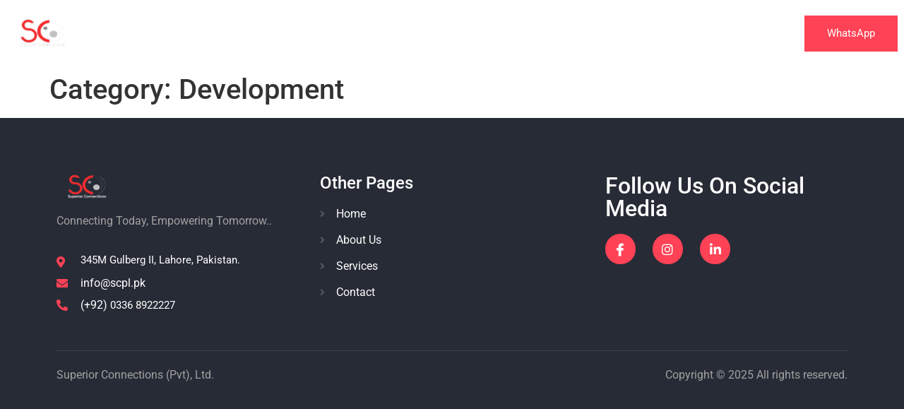

--- FILE ---
content_type: text/html; charset=UTF-8
request_url: https://scpl.pk/category/development/
body_size: 15960
content:
<!DOCTYPE html><html lang="en-US"><head><meta charset="UTF-8"><meta name="viewport" content="width=device-width, initial-scale=1.0" /><title>Development &#8211; Superior Connection</title><meta name='robots' content='max-image-preview:large' /><style>img:is([sizes="auto" i], [sizes^="auto," i]) { contain-intrinsic-size: 3000px 1500px }</style><link rel="alternate" type="application/rss+xml" title="Superior Connection &raquo; Feed" href="https://scpl.pk/feed/" /><link rel="alternate" type="application/rss+xml" title="Superior Connection &raquo; Comments Feed" href="https://scpl.pk/comments/feed/" /><link rel="alternate" type="application/rss+xml" title="Superior Connection &raquo; Development Category Feed" href="https://scpl.pk/category/development/feed/" /> <script defer src="[data-uri]"></script> <link rel='stylesheet' id='elementor-frontend-css' href='https://scpl.pk/wp-content/plugins/elementor/assets/css/frontend.min.css?ver=3.32.1' media='all' /><link rel='stylesheet' id='elementor-post-3978-css' href='https://scpl.pk/wp-content/cache/autoptimize/css/autoptimize_single_e4f111b534ba11650946062bc184abc5.css?ver=1763237645' media='all' /><link rel='stylesheet' id='elementor-post-3979-css' href='https://scpl.pk/wp-content/cache/autoptimize/css/autoptimize_single_60a6464d31d5d76724a2539e73e347d5.css?ver=1763237645' media='all' /><style id='wp-emoji-styles-inline-css'>img.wp-smiley, img.emoji {
		display: inline !important;
		border: none !important;
		box-shadow: none !important;
		height: 1em !important;
		width: 1em !important;
		margin: 0 0.07em !important;
		vertical-align: -0.1em !important;
		background: none !important;
		padding: 0 !important;
	}</style><link rel='stylesheet' id='wp-block-library-css' href='https://scpl.pk/wp-includes/css/dist/block-library/style.min.css?ver=6.8.3' media='all' /><style id='global-styles-inline-css'>:root{--wp--preset--aspect-ratio--square: 1;--wp--preset--aspect-ratio--4-3: 4/3;--wp--preset--aspect-ratio--3-4: 3/4;--wp--preset--aspect-ratio--3-2: 3/2;--wp--preset--aspect-ratio--2-3: 2/3;--wp--preset--aspect-ratio--16-9: 16/9;--wp--preset--aspect-ratio--9-16: 9/16;--wp--preset--color--black: #000000;--wp--preset--color--cyan-bluish-gray: #abb8c3;--wp--preset--color--white: #ffffff;--wp--preset--color--pale-pink: #f78da7;--wp--preset--color--vivid-red: #cf2e2e;--wp--preset--color--luminous-vivid-orange: #ff6900;--wp--preset--color--luminous-vivid-amber: #fcb900;--wp--preset--color--light-green-cyan: #7bdcb5;--wp--preset--color--vivid-green-cyan: #00d084;--wp--preset--color--pale-cyan-blue: #8ed1fc;--wp--preset--color--vivid-cyan-blue: #0693e3;--wp--preset--color--vivid-purple: #9b51e0;--wp--preset--gradient--vivid-cyan-blue-to-vivid-purple: linear-gradient(135deg,rgba(6,147,227,1) 0%,rgb(155,81,224) 100%);--wp--preset--gradient--light-green-cyan-to-vivid-green-cyan: linear-gradient(135deg,rgb(122,220,180) 0%,rgb(0,208,130) 100%);--wp--preset--gradient--luminous-vivid-amber-to-luminous-vivid-orange: linear-gradient(135deg,rgba(252,185,0,1) 0%,rgba(255,105,0,1) 100%);--wp--preset--gradient--luminous-vivid-orange-to-vivid-red: linear-gradient(135deg,rgba(255,105,0,1) 0%,rgb(207,46,46) 100%);--wp--preset--gradient--very-light-gray-to-cyan-bluish-gray: linear-gradient(135deg,rgb(238,238,238) 0%,rgb(169,184,195) 100%);--wp--preset--gradient--cool-to-warm-spectrum: linear-gradient(135deg,rgb(74,234,220) 0%,rgb(151,120,209) 20%,rgb(207,42,186) 40%,rgb(238,44,130) 60%,rgb(251,105,98) 80%,rgb(254,248,76) 100%);--wp--preset--gradient--blush-light-purple: linear-gradient(135deg,rgb(255,206,236) 0%,rgb(152,150,240) 100%);--wp--preset--gradient--blush-bordeaux: linear-gradient(135deg,rgb(254,205,165) 0%,rgb(254,45,45) 50%,rgb(107,0,62) 100%);--wp--preset--gradient--luminous-dusk: linear-gradient(135deg,rgb(255,203,112) 0%,rgb(199,81,192) 50%,rgb(65,88,208) 100%);--wp--preset--gradient--pale-ocean: linear-gradient(135deg,rgb(255,245,203) 0%,rgb(182,227,212) 50%,rgb(51,167,181) 100%);--wp--preset--gradient--electric-grass: linear-gradient(135deg,rgb(202,248,128) 0%,rgb(113,206,126) 100%);--wp--preset--gradient--midnight: linear-gradient(135deg,rgb(2,3,129) 0%,rgb(40,116,252) 100%);--wp--preset--font-size--small: 13px;--wp--preset--font-size--medium: 20px;--wp--preset--font-size--large: 36px;--wp--preset--font-size--x-large: 42px;--wp--preset--spacing--20: 0.44rem;--wp--preset--spacing--30: 0.67rem;--wp--preset--spacing--40: 1rem;--wp--preset--spacing--50: 1.5rem;--wp--preset--spacing--60: 2.25rem;--wp--preset--spacing--70: 3.38rem;--wp--preset--spacing--80: 5.06rem;--wp--preset--shadow--natural: 6px 6px 9px rgba(0, 0, 0, 0.2);--wp--preset--shadow--deep: 12px 12px 50px rgba(0, 0, 0, 0.4);--wp--preset--shadow--sharp: 6px 6px 0px rgba(0, 0, 0, 0.2);--wp--preset--shadow--outlined: 6px 6px 0px -3px rgba(255, 255, 255, 1), 6px 6px rgba(0, 0, 0, 1);--wp--preset--shadow--crisp: 6px 6px 0px rgba(0, 0, 0, 1);}:root { --wp--style--global--content-size: 800px;--wp--style--global--wide-size: 1200px; }:where(body) { margin: 0; }.wp-site-blocks > .alignleft { float: left; margin-right: 2em; }.wp-site-blocks > .alignright { float: right; margin-left: 2em; }.wp-site-blocks > .aligncenter { justify-content: center; margin-left: auto; margin-right: auto; }:where(.wp-site-blocks) > * { margin-block-start: 24px; margin-block-end: 0; }:where(.wp-site-blocks) > :first-child { margin-block-start: 0; }:where(.wp-site-blocks) > :last-child { margin-block-end: 0; }:root { --wp--style--block-gap: 24px; }:root :where(.is-layout-flow) > :first-child{margin-block-start: 0;}:root :where(.is-layout-flow) > :last-child{margin-block-end: 0;}:root :where(.is-layout-flow) > *{margin-block-start: 24px;margin-block-end: 0;}:root :where(.is-layout-constrained) > :first-child{margin-block-start: 0;}:root :where(.is-layout-constrained) > :last-child{margin-block-end: 0;}:root :where(.is-layout-constrained) > *{margin-block-start: 24px;margin-block-end: 0;}:root :where(.is-layout-flex){gap: 24px;}:root :where(.is-layout-grid){gap: 24px;}.is-layout-flow > .alignleft{float: left;margin-inline-start: 0;margin-inline-end: 2em;}.is-layout-flow > .alignright{float: right;margin-inline-start: 2em;margin-inline-end: 0;}.is-layout-flow > .aligncenter{margin-left: auto !important;margin-right: auto !important;}.is-layout-constrained > .alignleft{float: left;margin-inline-start: 0;margin-inline-end: 2em;}.is-layout-constrained > .alignright{float: right;margin-inline-start: 2em;margin-inline-end: 0;}.is-layout-constrained > .aligncenter{margin-left: auto !important;margin-right: auto !important;}.is-layout-constrained > :where(:not(.alignleft):not(.alignright):not(.alignfull)){max-width: var(--wp--style--global--content-size);margin-left: auto !important;margin-right: auto !important;}.is-layout-constrained > .alignwide{max-width: var(--wp--style--global--wide-size);}body .is-layout-flex{display: flex;}.is-layout-flex{flex-wrap: wrap;align-items: center;}.is-layout-flex > :is(*, div){margin: 0;}body .is-layout-grid{display: grid;}.is-layout-grid > :is(*, div){margin: 0;}body{padding-top: 0px;padding-right: 0px;padding-bottom: 0px;padding-left: 0px;}a:where(:not(.wp-element-button)){text-decoration: underline;}:root :where(.wp-element-button, .wp-block-button__link){background-color: #32373c;border-width: 0;color: #fff;font-family: inherit;font-size: inherit;line-height: inherit;padding: calc(0.667em + 2px) calc(1.333em + 2px);text-decoration: none;}.has-black-color{color: var(--wp--preset--color--black) !important;}.has-cyan-bluish-gray-color{color: var(--wp--preset--color--cyan-bluish-gray) !important;}.has-white-color{color: var(--wp--preset--color--white) !important;}.has-pale-pink-color{color: var(--wp--preset--color--pale-pink) !important;}.has-vivid-red-color{color: var(--wp--preset--color--vivid-red) !important;}.has-luminous-vivid-orange-color{color: var(--wp--preset--color--luminous-vivid-orange) !important;}.has-luminous-vivid-amber-color{color: var(--wp--preset--color--luminous-vivid-amber) !important;}.has-light-green-cyan-color{color: var(--wp--preset--color--light-green-cyan) !important;}.has-vivid-green-cyan-color{color: var(--wp--preset--color--vivid-green-cyan) !important;}.has-pale-cyan-blue-color{color: var(--wp--preset--color--pale-cyan-blue) !important;}.has-vivid-cyan-blue-color{color: var(--wp--preset--color--vivid-cyan-blue) !important;}.has-vivid-purple-color{color: var(--wp--preset--color--vivid-purple) !important;}.has-black-background-color{background-color: var(--wp--preset--color--black) !important;}.has-cyan-bluish-gray-background-color{background-color: var(--wp--preset--color--cyan-bluish-gray) !important;}.has-white-background-color{background-color: var(--wp--preset--color--white) !important;}.has-pale-pink-background-color{background-color: var(--wp--preset--color--pale-pink) !important;}.has-vivid-red-background-color{background-color: var(--wp--preset--color--vivid-red) !important;}.has-luminous-vivid-orange-background-color{background-color: var(--wp--preset--color--luminous-vivid-orange) !important;}.has-luminous-vivid-amber-background-color{background-color: var(--wp--preset--color--luminous-vivid-amber) !important;}.has-light-green-cyan-background-color{background-color: var(--wp--preset--color--light-green-cyan) !important;}.has-vivid-green-cyan-background-color{background-color: var(--wp--preset--color--vivid-green-cyan) !important;}.has-pale-cyan-blue-background-color{background-color: var(--wp--preset--color--pale-cyan-blue) !important;}.has-vivid-cyan-blue-background-color{background-color: var(--wp--preset--color--vivid-cyan-blue) !important;}.has-vivid-purple-background-color{background-color: var(--wp--preset--color--vivid-purple) !important;}.has-black-border-color{border-color: var(--wp--preset--color--black) !important;}.has-cyan-bluish-gray-border-color{border-color: var(--wp--preset--color--cyan-bluish-gray) !important;}.has-white-border-color{border-color: var(--wp--preset--color--white) !important;}.has-pale-pink-border-color{border-color: var(--wp--preset--color--pale-pink) !important;}.has-vivid-red-border-color{border-color: var(--wp--preset--color--vivid-red) !important;}.has-luminous-vivid-orange-border-color{border-color: var(--wp--preset--color--luminous-vivid-orange) !important;}.has-luminous-vivid-amber-border-color{border-color: var(--wp--preset--color--luminous-vivid-amber) !important;}.has-light-green-cyan-border-color{border-color: var(--wp--preset--color--light-green-cyan) !important;}.has-vivid-green-cyan-border-color{border-color: var(--wp--preset--color--vivid-green-cyan) !important;}.has-pale-cyan-blue-border-color{border-color: var(--wp--preset--color--pale-cyan-blue) !important;}.has-vivid-cyan-blue-border-color{border-color: var(--wp--preset--color--vivid-cyan-blue) !important;}.has-vivid-purple-border-color{border-color: var(--wp--preset--color--vivid-purple) !important;}.has-vivid-cyan-blue-to-vivid-purple-gradient-background{background: var(--wp--preset--gradient--vivid-cyan-blue-to-vivid-purple) !important;}.has-light-green-cyan-to-vivid-green-cyan-gradient-background{background: var(--wp--preset--gradient--light-green-cyan-to-vivid-green-cyan) !important;}.has-luminous-vivid-amber-to-luminous-vivid-orange-gradient-background{background: var(--wp--preset--gradient--luminous-vivid-amber-to-luminous-vivid-orange) !important;}.has-luminous-vivid-orange-to-vivid-red-gradient-background{background: var(--wp--preset--gradient--luminous-vivid-orange-to-vivid-red) !important;}.has-very-light-gray-to-cyan-bluish-gray-gradient-background{background: var(--wp--preset--gradient--very-light-gray-to-cyan-bluish-gray) !important;}.has-cool-to-warm-spectrum-gradient-background{background: var(--wp--preset--gradient--cool-to-warm-spectrum) !important;}.has-blush-light-purple-gradient-background{background: var(--wp--preset--gradient--blush-light-purple) !important;}.has-blush-bordeaux-gradient-background{background: var(--wp--preset--gradient--blush-bordeaux) !important;}.has-luminous-dusk-gradient-background{background: var(--wp--preset--gradient--luminous-dusk) !important;}.has-pale-ocean-gradient-background{background: var(--wp--preset--gradient--pale-ocean) !important;}.has-electric-grass-gradient-background{background: var(--wp--preset--gradient--electric-grass) !important;}.has-midnight-gradient-background{background: var(--wp--preset--gradient--midnight) !important;}.has-small-font-size{font-size: var(--wp--preset--font-size--small) !important;}.has-medium-font-size{font-size: var(--wp--preset--font-size--medium) !important;}.has-large-font-size{font-size: var(--wp--preset--font-size--large) !important;}.has-x-large-font-size{font-size: var(--wp--preset--font-size--x-large) !important;}
:root :where(.wp-block-pullquote){font-size: 1.5em;line-height: 1.6;}</style><link rel='stylesheet' id='cute-alert-css' href='https://scpl.pk/wp-content/cache/autoptimize/css/autoptimize_single_69fd617ec4e7c36927f85ca08e1a3565.css?ver=4.0.6' media='all' /><link rel='stylesheet' id='text-editor-style-css' href='https://scpl.pk/wp-content/cache/autoptimize/css/autoptimize_single_51c3a61609244c0b628c20d87c96d59e.css?ver=4.0.6' media='all' /><link rel='stylesheet' id='hello-elementor-css' href='https://scpl.pk/wp-content/cache/autoptimize/css/autoptimize_single_af4b9638d69957103dc5ea259563873e.css?ver=3.4.4' media='all' /><link rel='stylesheet' id='hello-elementor-theme-style-css' href='https://scpl.pk/wp-content/cache/autoptimize/css/autoptimize_single_a480d2bf8c523da1c15b272e519f33f2.css?ver=3.4.4' media='all' /><link rel='stylesheet' id='hello-elementor-header-footer-css' href='https://scpl.pk/wp-content/cache/autoptimize/css/autoptimize_single_86dbb47955bb9db9c74abc72efb0c6f6.css?ver=3.4.4' media='all' /><link rel='stylesheet' id='elementor-post-3972-css' href='https://scpl.pk/wp-content/cache/autoptimize/css/autoptimize_single_8c2a964e49f058e54478259dc76b2ced.css?ver=1763237645' media='all' /><link rel='stylesheet' id='ekit-widget-styles-css' href='https://scpl.pk/wp-content/cache/autoptimize/css/autoptimize_single_bca72e1e63dffab62c40eb659aa81e4e.css?ver=3.7.2' media='all' /><link rel='stylesheet' id='ekit-responsive-css' href='https://scpl.pk/wp-content/cache/autoptimize/css/autoptimize_single_809300f4834e61fc52e8fdc2d25fb9e9.css?ver=3.7.2' media='all' /><link rel='stylesheet' id='elementor-gf-local-roboto-css' href='https://scpl.pk/wp-content/cache/autoptimize/css/autoptimize_single_81a7f7c9d8f52f8a11e88a39035b3898.css?ver=1757361921' media='all' /><link rel='stylesheet' id='elementor-gf-local-robotoslab-css' href='https://scpl.pk/wp-content/cache/autoptimize/css/autoptimize_single_8909a50c3d12e8332eb283d21f83e474.css?ver=1757362083' media='all' /><link rel='stylesheet' id='elementor-icons-shared-0-css' href='https://scpl.pk/wp-content/plugins/elementor/assets/lib/font-awesome/css/fontawesome.min.css?ver=5.15.3' media='all' /><link rel='stylesheet' id='elementor-icons-fa-solid-css' href='https://scpl.pk/wp-content/plugins/elementor/assets/lib/font-awesome/css/solid.min.css?ver=5.15.3' media='all' /><link rel='stylesheet' id='elementor-icons-ekiticons-css' href='https://scpl.pk/wp-content/cache/autoptimize/css/autoptimize_single_cabb0f9c87db695342671b295c4a3dc2.css?ver=3.7.2' media='all' /><link rel='stylesheet' id='elementor-icons-fa-brands-css' href='https://scpl.pk/wp-content/plugins/elementor/assets/lib/font-awesome/css/brands.min.css?ver=5.15.3' media='all' /> <script src="https://scpl.pk/wp-includes/js/jquery/jquery.min.js?ver=3.7.1" id="jquery-core-js"></script> <script defer src="https://scpl.pk/wp-includes/js/jquery/jquery-migrate.min.js?ver=3.4.1" id="jquery-migrate-js"></script> <link rel="https://api.w.org/" href="https://scpl.pk/wp-json/" /><link rel="alternate" title="JSON" type="application/json" href="https://scpl.pk/wp-json/wp/v2/categories/5" /><link rel="EditURI" type="application/rsd+xml" title="RSD" href="https://scpl.pk/xmlrpc.php?rsd" /><meta name="generator" content="WordPress 6.8.3" /><meta name="generator" content="Elementor 3.32.1; features: additional_custom_breakpoints; settings: css_print_method-external, google_font-enabled, font_display-swap"><style>.e-con.e-parent:nth-of-type(n+4):not(.e-lazyloaded):not(.e-no-lazyload),
				.e-con.e-parent:nth-of-type(n+4):not(.e-lazyloaded):not(.e-no-lazyload) * {
					background-image: none !important;
				}
				@media screen and (max-height: 1024px) {
					.e-con.e-parent:nth-of-type(n+3):not(.e-lazyloaded):not(.e-no-lazyload),
					.e-con.e-parent:nth-of-type(n+3):not(.e-lazyloaded):not(.e-no-lazyload) * {
						background-image: none !important;
					}
				}
				@media screen and (max-height: 640px) {
					.e-con.e-parent:nth-of-type(n+2):not(.e-lazyloaded):not(.e-no-lazyload),
					.e-con.e-parent:nth-of-type(n+2):not(.e-lazyloaded):not(.e-no-lazyload) * {
						background-image: none !important;
					}
				}</style><link rel="icon" href="https://scpl.pk/wp-content/uploads/2024/01/download-6.jpeg" sizes="32x32" /><link rel="icon" href="https://scpl.pk/wp-content/uploads/2024/01/download-6.jpeg" sizes="192x192" /><link rel="apple-touch-icon" href="https://scpl.pk/wp-content/uploads/2024/01/download-6.jpeg" /><meta name="msapplication-TileImage" content="https://scpl.pk/wp-content/uploads/2024/01/download-6.jpeg" /></head><body class="archive category category-development category-5 wp-embed-responsive wp-theme-hello-elementor eio-default ally-default hello-elementor-default elementor-default elementor-kit-3972"> <a class="skip-link screen-reader-text" href="#content"> Skip to content </a><div class="ekit-template-content-markup ekit-template-content-header ekit-template-content-theme-support"><div data-elementor-type="wp-post" data-elementor-id="3978" class="elementor elementor-3978" data-elementor-post-type="elementskit_template"><section class="elementor-section elementor-top-section elementor-element elementor-element-2fb1baba elementor-section-content-middle elementor-section-full_width elementor-section-stretched elementor-section-height-default elementor-section-height-default" data-id="2fb1baba" data-element_type="section" data-settings="{&quot;background_background&quot;:&quot;classic&quot;,&quot;stretch_section&quot;:&quot;section-stretched&quot;}"><div class="elementor-container elementor-column-gap-no"><div class="elementor-column elementor-col-33 elementor-top-column elementor-element elementor-element-16e30c46" data-id="16e30c46" data-element_type="column"><div class="elementor-widget-wrap elementor-element-populated"><div class="elementor-element elementor-element-459f7312 elementor-widget elementor-widget-image" data-id="459f7312" data-element_type="widget" data-widget_type="image.default"><div class="elementor-widget-container"> <img width="431" height="88" src="https://scpl.pk/wp-content/uploads/2025/09/wb-logo_New.png" class="attachment-large size-large wp-image-4205" alt="" srcset="https://scpl.pk/wp-content/uploads/2025/09/wb-logo_New.png 431w, https://scpl.pk/wp-content/uploads/2025/09/wb-logo_New-300x61.png 300w" sizes="(max-width: 431px) 100vw, 431px" /></div></div></div></div><div class="elementor-column elementor-col-33 elementor-top-column elementor-element elementor-element-5b8835b8" data-id="5b8835b8" data-element_type="column"><div class="elementor-widget-wrap elementor-element-populated"><div class="elementor-element elementor-element-6839aba7 elementor-widget elementor-widget-ekit-nav-menu" data-id="6839aba7" data-element_type="widget" data-widget_type="ekit-nav-menu.default"><div class="elementor-widget-container"><nav class="ekit-wid-con ekit_menu_responsive_tablet" 
 data-hamburger-icon="" 
 data-hamburger-icon-type="icon" 
 data-responsive-breakpoint="1024"> <button class="elementskit-menu-hamburger elementskit-menu-toggler"  type="button" aria-label="hamburger-icon"> <span class="elementskit-menu-hamburger-icon"></span><span class="elementskit-menu-hamburger-icon"></span><span class="elementskit-menu-hamburger-icon"></span> </button><div id="ekit-megamenu-main-menu" class="elementskit-menu-container elementskit-menu-offcanvas-elements elementskit-navbar-nav-default ekit-nav-menu-one-page- ekit-nav-dropdown-hover"><ul id="menu-main-menu" class="elementskit-navbar-nav elementskit-menu-po-center submenu-click-on-icon"><li id="menu-item-3974" class="menu-item menu-item-type-post_type menu-item-object-page menu-item-home menu-item-3974 nav-item elementskit-mobile-builder-content" data-vertical-menu=750px><a href="https://scpl.pk/" class="ekit-menu-nav-link">Home</a></li><li id="menu-item-4007" class="menu-item menu-item-type-post_type menu-item-object-page menu-item-4007 nav-item elementskit-mobile-builder-content" data-vertical-menu=750px><a href="https://scpl.pk/about-us/" class="ekit-menu-nav-link">About us</a></li><li id="menu-item-4013" class="menu-item menu-item-type-post_type menu-item-object-page menu-item-4013 nav-item elementskit-mobile-builder-content" data-vertical-menu=750px><a href="https://scpl.pk/services/" class="ekit-menu-nav-link">Services</a></li><li id="menu-item-4019" class="menu-item menu-item-type-post_type menu-item-object-page menu-item-4019 nav-item elementskit-mobile-builder-content" data-vertical-menu=750px><a href="https://scpl.pk/contact-us/" class="ekit-menu-nav-link">Contact US</a></li></ul><div class="elementskit-nav-identity-panel"><a class="elementskit-nav-logo" href="https://scpl.pk" target="" rel=""><img src="https://scpl.pk/wp-content/uploads/2025/09/wb-logo_New.png" title="wb logo_New" alt="wb logo_New" decoding="async" /></a><button class="elementskit-menu-close elementskit-menu-toggler" type="button">X</button></div></div><div class="elementskit-menu-overlay elementskit-menu-offcanvas-elements elementskit-menu-toggler ekit-nav-menu--overlay"></div></nav></div></div></div></div><div class="elementor-column elementor-col-33 elementor-top-column elementor-element elementor-element-5ae3cb99 elementor-hidden-tablet elementor-hidden-phone" data-id="5ae3cb99" data-element_type="column"><div class="elementor-widget-wrap elementor-element-populated"><div class="elementor-element elementor-element-6ca9a834 elementor-align-right elementor-button-info elementor-widget elementor-widget-button" data-id="6ca9a834" data-element_type="widget" data-widget_type="button.default"><div class="elementor-widget-container"><div class="elementor-button-wrapper"> <a class="elementor-button elementor-button-link elementor-size-sm elementor-animation-float" href="https://wa.me/+923368922227"> <span class="elementor-button-content-wrapper"> <span class="elementor-button-text">WhatsApp</span> </span> </a></div></div></div></div></div></div></section></div></div><main id="content" class="site-main"><div class="page-header"><h1 class="entry-title">Category: <span>Development</span></h1></div><div class="page-content"></div></main><div class="ekit-template-content-markup ekit-template-content-footer ekit-template-content-theme-support"><div data-elementor-type="wp-post" data-elementor-id="3979" class="elementor elementor-3979" data-elementor-post-type="elementskit_template"><section class="elementor-section elementor-top-section elementor-element elementor-element-5ee986d3 elementor-section-boxed elementor-section-height-default elementor-section-height-default" data-id="5ee986d3" data-element_type="section" data-settings="{&quot;background_background&quot;:&quot;classic&quot;}"><div class="elementor-background-overlay"></div><div class="elementor-container elementor-column-gap-default"><div class="elementor-column elementor-col-100 elementor-top-column elementor-element elementor-element-3dbc4ea9" data-id="3dbc4ea9" data-element_type="column"><div class="elementor-widget-wrap elementor-element-populated"><section class="elementor-section elementor-inner-section elementor-element elementor-element-55e49a34 elementor-section-boxed elementor-section-height-default elementor-section-height-default" data-id="55e49a34" data-element_type="section"><div class="elementor-container elementor-column-gap-no"><div class="elementor-column elementor-col-33 elementor-inner-column elementor-element elementor-element-4975c616" data-id="4975c616" data-element_type="column"><div class="elementor-widget-wrap elementor-element-populated"><div class="elementor-element elementor-element-95d135f elementor-widget elementor-widget-image" data-id="95d135f" data-element_type="widget" data-widget_type="image.default"><div class="elementor-widget-container"> <img width="431" height="88" src="https://scpl.pk/wp-content/uploads/2025/09/wb-logo_New.png" class="attachment-large size-large wp-image-4205" alt="" srcset="https://scpl.pk/wp-content/uploads/2025/09/wb-logo_New.png 431w, https://scpl.pk/wp-content/uploads/2025/09/wb-logo_New-300x61.png 300w" sizes="(max-width: 431px) 100vw, 431px" /></div></div><div class="elementor-element elementor-element-4bbdf9a6 elementor-widget elementor-widget-text-editor" data-id="4bbdf9a6" data-element_type="widget" data-widget_type="text-editor.default"><div class="elementor-widget-container"><p>Connecting Today, Empowering Tomorrow..</p></div></div><div class="elementor-element elementor-element-2d575a3e elementor-icon-list--layout-traditional elementor-list-item-link-full_width elementor-widget elementor-widget-icon-list" data-id="2d575a3e" data-element_type="widget" data-widget_type="icon-list.default"><div class="elementor-widget-container"><ul class="elementor-icon-list-items"><li class="elementor-icon-list-item"> <span class="elementor-icon-list-icon"> <i aria-hidden="true" class="fas fa-map-marker-alt"></i> </span> <span class="elementor-icon-list-text"><div style="margin-bottom: 4px;font-size: 0.9375rem;line-height: 1.3333;, Helvetica, Arial, sans-serif"><span dir="auto" style="max-width: 100%;font-family: inherit;font-size: 0.9375rem;line-height: 1.3333;min-width: 0px">345M Gulberg II, Lahore, Pakistan.<span style="font-family: Roboto, sans-serif;background-color: transparent;font-size: inherit"></span></span></div></span></li><li class="elementor-icon-list-item"> <span class="elementor-icon-list-icon"> <i aria-hidden="true" class="fas fa-envelope"></i> </span> <span class="elementor-icon-list-text">info@scpl.pk</span></li><li class="elementor-icon-list-item"> <span class="elementor-icon-list-icon"> <i aria-hidden="true" class="fas fa-phone-alt"></i> </span> <span class="elementor-icon-list-text">(+92)<span style=", Helvetica, Arial, sans-serif;font-size: 15px">&nbsp;0336 8922227</span></span></li></ul></div></div></div></div><div class="elementor-column elementor-col-33 elementor-inner-column elementor-element elementor-element-bd3ecb2" data-id="bd3ecb2" data-element_type="column"><div class="elementor-widget-wrap elementor-element-populated"><div class="elementor-element elementor-element-1279a765 elementor-widget elementor-widget-heading" data-id="1279a765" data-element_type="widget" data-widget_type="heading.default"><div class="elementor-widget-container"><h4 class="elementor-heading-title elementor-size-default">Other Pages</h4></div></div><div class="elementor-element elementor-element-4d2b213b elementor-icon-list--layout-traditional elementor-list-item-link-full_width elementor-widget elementor-widget-icon-list" data-id="4d2b213b" data-element_type="widget" data-widget_type="icon-list.default"><div class="elementor-widget-container"><ul class="elementor-icon-list-items"><li class="elementor-icon-list-item"> <a href="https://scpl.pk/home/"> <span class="elementor-icon-list-icon"> <i aria-hidden="true" class="fas fa-angle-right"></i> </span> <span class="elementor-icon-list-text">Home</span> </a></li><li class="elementor-icon-list-item"> <a href="https://scpl.pk/about-us/"> <span class="elementor-icon-list-icon"> <i aria-hidden="true" class="fas fa-angle-right"></i> </span> <span class="elementor-icon-list-text">About Us</span> </a></li><li class="elementor-icon-list-item"> <a href="https://scpl.pk/contact-us/"> <span class="elementor-icon-list-icon"> <i aria-hidden="true" class="fas fa-angle-right"></i> </span> <span class="elementor-icon-list-text">Services</span> </a></li><li class="elementor-icon-list-item"> <a href="https://scpl.pk/contact-us/"> <span class="elementor-icon-list-icon"> <i aria-hidden="true" class="fas fa-angle-right"></i> </span> <span class="elementor-icon-list-text">Contact</span> </a></li></ul></div></div></div></div><div class="elementor-column elementor-col-33 elementor-inner-column elementor-element elementor-element-12ef60f" data-id="12ef60f" data-element_type="column"><div class="elementor-widget-wrap elementor-element-populated"><div class="elementor-element elementor-element-77a6216a elementor-widget elementor-widget-heading" data-id="77a6216a" data-element_type="widget" data-widget_type="heading.default"><div class="elementor-widget-container"><h2 class="elementor-heading-title elementor-size-default">Follow Us On Social Media</h2></div></div><div class="elementor-element elementor-element-233e7792 elementor-shape-circle e-grid-align-left elementor-grid-0 elementor-widget elementor-widget-social-icons" data-id="233e7792" data-element_type="widget" data-widget_type="social-icons.default"><div class="elementor-widget-container"><div class="elementor-social-icons-wrapper elementor-grid" role="list"> <span class="elementor-grid-item" role="listitem"> <a class="elementor-icon elementor-social-icon elementor-social-icon-icon-facebook elementor-animation-shrink elementor-repeater-item-0fb8cc7" href="https://www.facebook.com/profile.php?id=61579998646062&#038;sk=about" target="_blank"> <span class="elementor-screen-only">Icon-facebook</span> <i aria-hidden="true" class="icon icon-facebook"></i> </a> </span> <span class="elementor-grid-item" role="listitem"> <a class="elementor-icon elementor-social-icon elementor-social-icon-instagram elementor-animation-shrink elementor-repeater-item-147010a" href="https://www.instagram.com/superiorconnections/" target="_blank"> <span class="elementor-screen-only">Instagram</span> <i aria-hidden="true" class="fab fa-instagram"></i> </a> </span> <span class="elementor-grid-item" role="listitem"> <a class="elementor-icon elementor-social-icon elementor-social-icon-linkedin-in elementor-animation-shrink elementor-repeater-item-df2ad14" href="https://www.linkedin.com/company/superiorconnectionspk" target="_blank"> <span class="elementor-screen-only">Linkedin-in</span> <i aria-hidden="true" class="fab fa-linkedin-in"></i> </a> </span></div></div></div></div></div></div></section><div class="elementor-element elementor-element-6318235e elementor-widget-divider--view-line elementor-widget elementor-widget-divider" data-id="6318235e" data-element_type="widget" data-widget_type="divider.default"><div class="elementor-widget-container"><div class="elementor-divider"> <span class="elementor-divider-separator"> </span></div></div></div><section class="elementor-section elementor-inner-section elementor-element elementor-element-6a537e8d elementor-section-boxed elementor-section-height-default elementor-section-height-default" data-id="6a537e8d" data-element_type="section"><div class="elementor-container elementor-column-gap-no"><div class="elementor-column elementor-col-50 elementor-inner-column elementor-element elementor-element-734b0476" data-id="734b0476" data-element_type="column"><div class="elementor-widget-wrap elementor-element-populated"><div class="elementor-element elementor-element-47fd9f3a elementor-widget elementor-widget-text-editor" data-id="47fd9f3a" data-element_type="widget" data-widget_type="text-editor.default"><div class="elementor-widget-container"><p>Superior Connections (Pvt), Ltd.</p></div></div></div></div><div class="elementor-column elementor-col-50 elementor-inner-column elementor-element elementor-element-17a833fa" data-id="17a833fa" data-element_type="column"><div class="elementor-widget-wrap elementor-element-populated"><div class="elementor-element elementor-element-55246f45 elementor-widget elementor-widget-text-editor" data-id="55246f45" data-element_type="widget" data-widget_type="text-editor.default"><div class="elementor-widget-container"><p>Copyright © 2025 All rights reserved.</p></div></div></div></div></div></section></div></div></div></section></div></div> <script type="speculationrules">{"prefetch":[{"source":"document","where":{"and":[{"href_matches":"\/*"},{"not":{"href_matches":["\/wp-*.php","\/wp-admin\/*","\/wp-content\/uploads\/*","\/wp-content\/*","\/wp-content\/plugins\/*","\/wp-content\/themes\/hello-elementor\/*","\/*\\?(.+)"]}},{"not":{"selector_matches":"a[rel~=\"nofollow\"]"}},{"not":{"selector_matches":".no-prefetch, .no-prefetch a"}}]},"eagerness":"conservative"}]}</script> <script defer src="[data-uri]"></script> <script defer src="[data-uri]"></script> <link rel='stylesheet' id='widget-image-css' href='https://scpl.pk/wp-content/plugins/elementor/assets/css/widget-image.min.css?ver=3.32.1' media='all' /><link rel='stylesheet' id='font-awesome-5-all-css' href='https://scpl.pk/wp-content/plugins/elementor/assets/lib/font-awesome/css/all.min.css?ver=3.32.1' media='all' /><link rel='stylesheet' id='font-awesome-4-shim-css' href='https://scpl.pk/wp-content/plugins/elementor/assets/lib/font-awesome/css/v4-shims.min.css?ver=3.32.1' media='all' /><link rel='stylesheet' id='widget-icon-list-css' href='https://scpl.pk/wp-content/plugins/elementor/assets/css/widget-icon-list.min.css?ver=3.32.1' media='all' /><link rel='stylesheet' id='e-animation-shrink-css' href='https://scpl.pk/wp-content/plugins/elementor/assets/lib/animations/styles/e-animation-shrink.min.css?ver=3.32.1' media='all' /><link rel='stylesheet' id='widget-social-icons-css' href='https://scpl.pk/wp-content/plugins/elementor/assets/css/widget-social-icons.min.css?ver=3.32.1' media='all' /><link rel='stylesheet' id='e-apple-webkit-css' href='https://scpl.pk/wp-content/plugins/elementor/assets/css/conditionals/apple-webkit.min.css?ver=3.32.1' media='all' /><link rel='stylesheet' id='widget-divider-css' href='https://scpl.pk/wp-content/plugins/elementor/assets/css/widget-divider.min.css?ver=3.32.1' media='all' /><link rel='stylesheet' id='elementor-icons-css' href='https://scpl.pk/wp-content/plugins/elementor/assets/lib/eicons/css/elementor-icons.min.css?ver=5.44.0' media='all' /><link rel='stylesheet' id='elementor-pro-css' href='https://scpl.pk/wp-content/plugins/elementor-pro_v3.23.3/assets/css/frontend.min.css?ver=3.23.3' media='all' /> <script defer src="https://scpl.pk/wp-content/cache/autoptimize/js/autoptimize_single_687012715b5ae1b4aee2822874235bcb.js?ver=4.0.6" id="cute-alert-js"></script> <script defer src="https://scpl.pk/wp-content/cache/autoptimize/js/autoptimize_single_a1e87433534214c42bc5e80a6d96f9f9.js?ver=3.4.4" id="hello-theme-frontend-js"></script> <script defer src="https://scpl.pk/wp-content/cache/autoptimize/js/autoptimize_single_94d041d462db321cdb888066586f2068.js?ver=3.7.2" id="elementskit-framework-js-frontend-js"></script> <script defer id="elementskit-framework-js-frontend-js-after" src="[data-uri]"></script> <script defer src="https://scpl.pk/wp-content/cache/autoptimize/js/autoptimize_single_7f83f9f56851a309bb6d7f379756af62.js?ver=3.7.2" id="ekit-widget-scripts-js"></script> <script defer src="https://scpl.pk/wp-content/plugins/elementor/assets/lib/font-awesome/js/v4-shims.min.js?ver=3.32.1" id="font-awesome-4-shim-js"></script> <script defer src="https://scpl.pk/wp-content/plugins/elementor/assets/js/webpack.runtime.min.js?ver=3.32.1" id="elementor-webpack-runtime-js"></script> <script defer src="https://scpl.pk/wp-content/plugins/elementor/assets/js/frontend-modules.min.js?ver=3.32.1" id="elementor-frontend-modules-js"></script> <script defer src="https://scpl.pk/wp-includes/js/jquery/ui/core.min.js?ver=1.13.3" id="jquery-ui-core-js"></script> <script defer id="elementor-frontend-js-before" src="[data-uri]"></script> <script defer src="https://scpl.pk/wp-content/plugins/elementor/assets/js/frontend.min.js?ver=3.32.1" id="elementor-frontend-js"></script> <script defer src="https://scpl.pk/wp-content/plugins/elementor-pro_v3.23.3/assets/js/webpack-pro.runtime.min.js?ver=3.23.3" id="elementor-pro-webpack-runtime-js"></script> <script src="https://scpl.pk/wp-includes/js/dist/hooks.min.js?ver=4d63a3d491d11ffd8ac6" id="wp-hooks-js"></script> <script src="https://scpl.pk/wp-includes/js/dist/i18n.min.js?ver=5e580eb46a90c2b997e6" id="wp-i18n-js"></script> <script defer id="wp-i18n-js-after" src="[data-uri]"></script> <script defer id="elementor-pro-frontend-js-before" src="[data-uri]"></script> <script defer src="https://scpl.pk/wp-content/plugins/elementor-pro_v3.23.3/assets/js/frontend.min.js?ver=3.23.3" id="elementor-pro-frontend-js"></script> <script defer src="https://scpl.pk/wp-content/plugins/elementor-pro_v3.23.3/assets/js/elements-handlers.min.js?ver=3.23.3" id="pro-elements-handlers-js"></script> <script defer src="https://scpl.pk/wp-content/plugins/elementskit-lite/widgets/init/assets/js/animate-circle.min.js?ver=3.7.2" id="animate-circle-js"></script> <script defer id="elementskit-elementor-js-extra" src="[data-uri]"></script> <script defer src="https://scpl.pk/wp-content/cache/autoptimize/js/autoptimize_single_42a64e47d1643f9a9170b0974074d807.js?ver=3.7.2" id="elementskit-elementor-js"></script> </body></html>

--- FILE ---
content_type: text/css
request_url: https://scpl.pk/wp-content/cache/autoptimize/css/autoptimize_single_e4f111b534ba11650946062bc184abc5.css?ver=1763237645
body_size: 756
content:
.elementor-3978 .elementor-element.elementor-element-2fb1baba>.elementor-container>.elementor-column>.elementor-widget-wrap{align-content:center;align-items:center}.elementor-3978 .elementor-element.elementor-element-2fb1baba{border-style:solid;border-width:0 0 1px;border-color:#FFFFFF1F;transition:background .3s,border .3s,border-radius .3s,box-shadow .3s;z-index:2}.elementor-3978 .elementor-element.elementor-element-2fb1baba>.elementor-background-overlay{transition:background .3s,border-radius .3s,opacity .3s}.elementor-3978 .elementor-element.elementor-element-16e30c46>.elementor-element-populated{padding:0 0 0 10px}.elementor-3978 .elementor-element.elementor-element-6839aba7 .elementskit-navbar-nav .elementskit-submenu-panel>li>a{background-color:#fff;padding:15px;color:#272b36}.elementor-3978 .elementor-element.elementor-element-6839aba7 .elementskit-navbar-nav .elementskit-submenu-panel{background-color:#fff;border-style:solid;border-width:0;border-radius:0;min-width:220px;box-shadow:0px 3px 15px 0px rgba(0,0,0,.05)}.elementor-3978 .elementor-element.elementor-element-6839aba7 .elementskit-menu-hamburger{background-color:var(--e-global-color-secondary);float:right}.elementor-3978 .elementor-element.elementor-element-6839aba7 .elementskit-menu-close{background-color:var(--e-global-color-secondary);border-style:solid;color:#fff}.elementor-3978 .elementor-element.elementor-element-6839aba7 .elementskit-menu-container{height:94px;border-radius:0}.elementor-3978 .elementor-element.elementor-element-6839aba7 .elementskit-navbar-nav>li>a{color:#fff;padding:0 24px}.elementor-3978 .elementor-element.elementor-element-6839aba7 .elementskit-navbar-nav>li>a:hover{color:#ff4255}.elementor-3978 .elementor-element.elementor-element-6839aba7 .elementskit-navbar-nav>li>a:focus{color:#ff4255}.elementor-3978 .elementor-element.elementor-element-6839aba7 .elementskit-navbar-nav>li>a:active{color:#ff4255}.elementor-3978 .elementor-element.elementor-element-6839aba7 .elementskit-navbar-nav>li:hover>a{color:#ff4255}.elementor-3978 .elementor-element.elementor-element-6839aba7 .elementskit-navbar-nav>li:hover>a .elementskit-submenu-indicator{color:#ff4255}.elementor-3978 .elementor-element.elementor-element-6839aba7 .elementskit-navbar-nav>li>a:hover .elementskit-submenu-indicator{color:#ff4255}.elementor-3978 .elementor-element.elementor-element-6839aba7 .elementskit-navbar-nav>li>a:focus .elementskit-submenu-indicator{color:#ff4255}.elementor-3978 .elementor-element.elementor-element-6839aba7 .elementskit-navbar-nav>li>a:active .elementskit-submenu-indicator{color:#ff4255}.elementor-3978 .elementor-element.elementor-element-6839aba7 .elementskit-navbar-nav>li.current-menu-item>a{color:#ff4255}.elementor-3978 .elementor-element.elementor-element-6839aba7 .elementskit-navbar-nav>li.current-menu-ancestor>a{color:#ff4255}.elementor-3978 .elementor-element.elementor-element-6839aba7 .elementskit-navbar-nav>li.current-menu-ancestor>a .elementskit-submenu-indicator{color:#ff4255}.elementor-3978 .elementor-element.elementor-element-6839aba7 .elementskit-navbar-nav .elementskit-submenu-panel>li>a:hover{color:var(--e-global-color-secondary)}.elementor-3978 .elementor-element.elementor-element-6839aba7 .elementskit-navbar-nav .elementskit-submenu-panel>li>a:focus{color:var(--e-global-color-secondary)}.elementor-3978 .elementor-element.elementor-element-6839aba7 .elementskit-navbar-nav .elementskit-submenu-panel>li>a:active{color:var(--e-global-color-secondary)}.elementor-3978 .elementor-element.elementor-element-6839aba7 .elementskit-navbar-nav .elementskit-submenu-panel>li:hover>a{color:var(--e-global-color-secondary)}.elementor-3978 .elementor-element.elementor-element-6839aba7 .elementskit-navbar-nav .elementskit-submenu-panel>li.current-menu-item>a{color:var(--e-global-color-secondary)}.elementor-3978 .elementor-element.elementor-element-6839aba7 .elementskit-submenu-panel{padding:0 10px 10px}.elementor-3978 .elementor-element.elementor-element-6839aba7 .elementskit-menu-hamburger .elementskit-menu-hamburger-icon{background-color:#fff}.elementor-3978 .elementor-element.elementor-element-6839aba7 .elementskit-menu-hamburger>.ekit-menu-icon{color:#fff}.elementor-3978 .elementor-element.elementor-element-6839aba7 .elementskit-menu-hamburger:hover .elementskit-menu-hamburger-icon{background-color:#fff}.elementor-3978 .elementor-element.elementor-element-6839aba7 .elementskit-menu-hamburger:hover>.ekit-menu-icon{color:#fff}.elementor-3978 .elementor-element.elementor-element-6839aba7 .elementskit-menu-close:hover{color:#FFFFFFF7}.elementor-3978 .elementor-element.elementor-element-5ae3cb99>.elementor-element-populated{padding:0 5px 0 0}.elementor-3978 .elementor-element.elementor-element-6ca9a834 .elementor-button{background-color:#ff4255;border-radius:0;padding:18px 32px}@media(min-width:768px){.elementor-3978 .elementor-element.elementor-element-16e30c46{width:15.965%}.elementor-3978 .elementor-element.elementor-element-5b8835b8{width:67.192%}.elementor-3978 .elementor-element.elementor-element-5ae3cb99{width:16.507%}}@media(max-width:1024px) and (min-width:768px){.elementor-3978 .elementor-element.elementor-element-16e30c46{width:30%}.elementor-3978 .elementor-element.elementor-element-5b8835b8{width:70%}.elementor-3978 .elementor-element.elementor-element-5ae3cb99{width:25%}}@media(max-width:1024px){.elementor-3978 .elementor-element.elementor-element-2fb1baba{padding:20px 0;z-index:4}.elementor-3978 .elementor-element.elementor-element-16e30c46>.elementor-element-populated{padding:0 0 0 20px}.elementor-3978 .elementor-element.elementor-element-5b8835b8>.elementor-element-populated{padding:0 20px 0 0}.elementor-3978 .elementor-element.elementor-element-6839aba7 .elementskit-menu-container{background-color:#fff;max-width:350px;border-radius:0}.elementor-3978 .elementor-element.elementor-element-6839aba7 .elementskit-nav-identity-panel{padding:30px 20px 10px}.elementor-3978 .elementor-element.elementor-element-6839aba7 .elementskit-navbar-nav>li>a{color:#3f3f3f;padding:10px 15px 25px 25px}.elementor-3978 .elementor-element.elementor-element-6839aba7 .elementskit-navbar-nav>li>a:hover{color:var(--e-global-color-secondary)}.elementor-3978 .elementor-element.elementor-element-6839aba7 .elementskit-navbar-nav>li>a:focus{color:var(--e-global-color-secondary)}.elementor-3978 .elementor-element.elementor-element-6839aba7 .elementskit-navbar-nav>li>a:active{color:var(--e-global-color-secondary)}.elementor-3978 .elementor-element.elementor-element-6839aba7 .elementskit-navbar-nav>li:hover>a{color:var(--e-global-color-secondary)}.elementor-3978 .elementor-element.elementor-element-6839aba7 .elementskit-navbar-nav>li:hover>a .elementskit-submenu-indicator{color:var(--e-global-color-secondary)}.elementor-3978 .elementor-element.elementor-element-6839aba7 .elementskit-navbar-nav>li>a:hover .elementskit-submenu-indicator{color:var(--e-global-color-secondary)}.elementor-3978 .elementor-element.elementor-element-6839aba7 .elementskit-navbar-nav>li>a:focus .elementskit-submenu-indicator{color:var(--e-global-color-secondary)}.elementor-3978 .elementor-element.elementor-element-6839aba7 .elementskit-navbar-nav>li>a:active .elementskit-submenu-indicator{color:var(--e-global-color-secondary)}.elementor-3978 .elementor-element.elementor-element-6839aba7 .elementskit-navbar-nav>li.current-menu-item>a{color:var(--e-global-color-secondary)}.elementor-3978 .elementor-element.elementor-element-6839aba7 .elementskit-navbar-nav>li.current-menu-ancestor>a{color:var(--e-global-color-secondary)}.elementor-3978 .elementor-element.elementor-element-6839aba7 .elementskit-navbar-nav>li.current-menu-ancestor>a .elementskit-submenu-indicator{color:var(--e-global-color-secondary)}.elementor-3978 .elementor-element.elementor-element-6839aba7 .elementskit-navbar-nav-default .elementskit-dropdown-has>a .elementskit-submenu-indicator{margin:0 0 0 15px}.elementor-3978 .elementor-element.elementor-element-6839aba7 .elementskit-navbar-nav-default .elementskit-dropdown-has>a .ekit-submenu-indicator-icon{margin:0 0 0 15px}.elementor-3978 .elementor-element.elementor-element-6839aba7 .elementskit-navbar-nav .elementskit-submenu-panel>li>a{padding:20px 15px}.elementor-3978 .elementor-element.elementor-element-6839aba7 .elementskit-navbar-nav .elementskit-submenu-panel>li>a:hover{color:var(--e-global-color-secondary)}.elementor-3978 .elementor-element.elementor-element-6839aba7 .elementskit-navbar-nav .elementskit-submenu-panel>li>a:focus{color:var(--e-global-color-secondary)}.elementor-3978 .elementor-element.elementor-element-6839aba7 .elementskit-navbar-nav .elementskit-submenu-panel>li>a:active{color:var(--e-global-color-secondary)}.elementor-3978 .elementor-element.elementor-element-6839aba7 .elementskit-navbar-nav .elementskit-submenu-panel>li:hover>a{color:var(--e-global-color-secondary)}.elementor-3978 .elementor-element.elementor-element-6839aba7 .elementskit-navbar-nav .elementskit-submenu-panel>li.current-menu-item>a{color:var(--e-global-color-secondary)}.elementor-3978 .elementor-element.elementor-element-6839aba7 .elementskit-navbar-nav .elementskit-submenu-panel{border-radius:0}.elementor-3978 .elementor-element.elementor-element-6839aba7 .elementskit-menu-hamburger{padding:10px;width:45px;border-radius:0}.elementor-3978 .elementor-element.elementor-element-6839aba7 .elementskit-menu-close{padding:5px;margin:12px;width:40px;border-radius:0;border-width:0}.elementor-3978 .elementor-element.elementor-element-6839aba7 .elementskit-nav-logo>img{max-width:160px;max-height:60px}.elementor-3978 .elementor-element.elementor-element-6839aba7 .elementskit-nav-logo{margin:5px 0;padding:5px}}@media(max-width:767px){.elementor-3978 .elementor-element.elementor-element-16e30c46{width:50%}.elementor-3978 .elementor-element.elementor-element-5b8835b8{width:50%}.elementor-3978 .elementor-element.elementor-element-6839aba7 .elementskit-nav-logo>img{max-width:150px;max-height:50px}}

--- FILE ---
content_type: text/css
request_url: https://scpl.pk/wp-content/cache/autoptimize/css/autoptimize_single_60a6464d31d5d76724a2539e73e347d5.css?ver=1763237645
body_size: 956
content:
.elementor-3979 .elementor-element.elementor-element-5ee986d3:not(.elementor-motion-effects-element-type-background),.elementor-3979 .elementor-element.elementor-element-5ee986d3>.elementor-motion-effects-container>.elementor-motion-effects-layer{background-color:#272b36}.elementor-3979 .elementor-element.elementor-element-5ee986d3>.elementor-background-overlay{background-image:url("https://scpl.pk/wp-content/uploads/2025/09/worldmap-Q676QDA.png");background-position:center center;background-size:cover;opacity:.02;transition:background .3s,border-radius .3s,opacity .3s}.elementor-3979 .elementor-element.elementor-element-5ee986d3{transition:background .3s,border .3s,border-radius .3s,box-shadow .3s;padding:60px 0 20px}.elementor-3979 .elementor-element.elementor-element-55e49a34{margin-top:10px;margin-bottom:0}.elementor-3979 .elementor-element.elementor-element-4975c616>.elementor-element-populated{padding:0 40px 10px 0}.elementor-3979 .elementor-element.elementor-element-95d135f{text-align:left}.elementor-3979 .elementor-element.elementor-element-95d135f img{width:50%}.elementor-3979 .elementor-element.elementor-element-4bbdf9a6>.elementor-widget-container{padding:0 20px 0 0}.elementor-3979 .elementor-element.elementor-element-4bbdf9a6{text-align:left;font-family:var(--e-global-typography-text-font-family),Sans-serif;font-weight:var(--e-global-typography-text-font-weight);color:#a1a1a1}.elementor-3979 .elementor-element.elementor-element-2d575a3e .elementor-icon-list-items:not(.elementor-inline-items) .elementor-icon-list-item:not(:last-child){padding-block-end:calc(7px/2)}.elementor-3979 .elementor-element.elementor-element-2d575a3e .elementor-icon-list-items:not(.elementor-inline-items) .elementor-icon-list-item:not(:first-child){margin-block-start:calc(7px/2)}.elementor-3979 .elementor-element.elementor-element-2d575a3e .elementor-icon-list-items.elementor-inline-items .elementor-icon-list-item{margin-inline:calc(7px/2)}.elementor-3979 .elementor-element.elementor-element-2d575a3e .elementor-icon-list-items.elementor-inline-items{margin-inline:calc(-7px/2)}.elementor-3979 .elementor-element.elementor-element-2d575a3e .elementor-icon-list-items.elementor-inline-items .elementor-icon-list-item:after{inset-inline-end:calc(-7px/2)}.elementor-3979 .elementor-element.elementor-element-2d575a3e .elementor-icon-list-icon i{color:#ff4255;transition:color .3s}.elementor-3979 .elementor-element.elementor-element-2d575a3e .elementor-icon-list-icon svg{fill:#ff4255;transition:fill .3s}.elementor-3979 .elementor-element.elementor-element-2d575a3e{--e-icon-list-icon-size:16px;--icon-vertical-offset:0px}.elementor-3979 .elementor-element.elementor-element-2d575a3e .elementor-icon-list-icon{padding-inline-end:9px}.elementor-3979 .elementor-element.elementor-element-2d575a3e .elementor-icon-list-item>.elementor-icon-list-text,.elementor-3979 .elementor-element.elementor-element-2d575a3e .elementor-icon-list-item>a{font-family:var(--e-global-typography-text-font-family),Sans-serif;font-weight:var(--e-global-typography-text-font-weight)}.elementor-3979 .elementor-element.elementor-element-2d575a3e .elementor-icon-list-text{color:#fff;transition:color .3s}.elementor-3979 .elementor-element.elementor-element-1279a765 .elementor-heading-title{color:#fff}.elementor-3979 .elementor-element.elementor-element-4d2b213b .elementor-icon-list-items:not(.elementor-inline-items) .elementor-icon-list-item:not(:last-child){padding-block-end:calc(13px/2)}.elementor-3979 .elementor-element.elementor-element-4d2b213b .elementor-icon-list-items:not(.elementor-inline-items) .elementor-icon-list-item:not(:first-child){margin-block-start:calc(13px/2)}.elementor-3979 .elementor-element.elementor-element-4d2b213b .elementor-icon-list-items.elementor-inline-items .elementor-icon-list-item{margin-inline:calc(13px/2)}.elementor-3979 .elementor-element.elementor-element-4d2b213b .elementor-icon-list-items.elementor-inline-items{margin-inline:calc(-13px/2)}.elementor-3979 .elementor-element.elementor-element-4d2b213b .elementor-icon-list-items.elementor-inline-items .elementor-icon-list-item:after{inset-inline-end:calc(-13px/2)}.elementor-3979 .elementor-element.elementor-element-4d2b213b .elementor-icon-list-icon i{color:var(--e-global-color-secondary);transition:color .3s}.elementor-3979 .elementor-element.elementor-element-4d2b213b .elementor-icon-list-icon svg{fill:var(--e-global-color-secondary);transition:fill .3s}.elementor-3979 .elementor-element.elementor-element-4d2b213b{--e-icon-list-icon-size:14px;--icon-vertical-offset:0px}.elementor-3979 .elementor-element.elementor-element-4d2b213b .elementor-icon-list-item>.elementor-icon-list-text,.elementor-3979 .elementor-element.elementor-element-4d2b213b .elementor-icon-list-item>a{font-family:var(--e-global-typography-text-font-family),Sans-serif;font-weight:var(--e-global-typography-text-font-weight)}.elementor-3979 .elementor-element.elementor-element-4d2b213b .elementor-icon-list-text{color:#fff;transition:color .3s}.elementor-3979 .elementor-element.elementor-element-4d2b213b .elementor-icon-list-item:hover .elementor-icon-list-text{color:#ff4255}.elementor-3979 .elementor-element.elementor-element-12ef60f>.elementor-element-populated{margin:0 0 0 30px;--e-column-margin-right:0px;--e-column-margin-left:30px}.elementor-3979 .elementor-element.elementor-element-77a6216a .elementor-heading-title{color:#fff}.elementor-3979 .elementor-element.elementor-element-6bbeedc6>.elementor-widget-container{padding:0 20px 0 0}.elementor-3979 .elementor-element.elementor-element-6bbeedc6{text-align:left;font-family:var(--e-global-typography-text-font-family),Sans-serif;font-weight:var(--e-global-typography-text-font-weight);color:#a1a1a1}.elementor-3979 .elementor-element.elementor-element-233e7792{--grid-template-columns:repeat(0,auto);--icon-size:18px;--grid-column-gap:20px;--grid-row-gap:0px}.elementor-3979 .elementor-element.elementor-element-233e7792 .elementor-widget-container{text-align:left}.elementor-3979 .elementor-element.elementor-element-233e7792 .elementor-social-icon{background-color:#ff4255;--icon-padding:.7em}.elementor-3979 .elementor-element.elementor-element-233e7792 .elementor-social-icon i{color:#fff}.elementor-3979 .elementor-element.elementor-element-233e7792 .elementor-social-icon svg{fill:#fff}.elementor-3979 .elementor-element.elementor-element-233e7792 .elementor-social-icon:hover{background-color:#fff}.elementor-3979 .elementor-element.elementor-element-233e7792 .elementor-social-icon:hover i{color:#ff4255}.elementor-3979 .elementor-element.elementor-element-233e7792 .elementor-social-icon:hover svg{fill:#ff4255}.elementor-3979 .elementor-element.elementor-element-6318235e{--divider-border-style:solid;--divider-color:#A0AABA2B;--divider-border-width:1px}.elementor-3979 .elementor-element.elementor-element-6318235e>.elementor-widget-container{margin:40px 0 0}.elementor-3979 .elementor-element.elementor-element-6318235e .elementor-divider-separator{width:100%;margin:0 auto;margin-center:0}.elementor-3979 .elementor-element.elementor-element-6318235e .elementor-divider{text-align:center;padding-block-start:2px;padding-block-end:2px}.elementor-3979 .elementor-element.elementor-element-6a537e8d{margin-top:0;margin-bottom:0;padding:0}.elementor-3979 .elementor-element.elementor-element-47fd9f3a{color:#a1a1a1}.elementor-3979 .elementor-element.elementor-element-55246f45{text-align:right;color:#a1a1a1}@media(max-width:1024px) and (min-width:768px){.elementor-3979 .elementor-element.elementor-element-4975c616{width:50%}.elementor-3979 .elementor-element.elementor-element-bd3ecb2{width:50%}.elementor-3979 .elementor-element.elementor-element-12ef60f{width:50%}}@media(max-width:1024px){.elementor-3979 .elementor-element.elementor-element-5ee986d3{padding:40px 10px 10px}.elementor-3979 .elementor-element.elementor-element-12ef60f>.elementor-element-populated{margin:20px 0 0;--e-column-margin-right:0px;--e-column-margin-left:0px}}@media(max-width:767px){.elementor-3979 .elementor-element.elementor-element-55e49a34{margin-top:0;margin-bottom:0}.elementor-3979 .elementor-element.elementor-element-4975c616>.elementor-element-populated{margin:0;--e-column-margin-right:0px;--e-column-margin-left:0px}.elementor-3979 .elementor-element.elementor-element-bd3ecb2{width:100%}.elementor-3979 .elementor-element.elementor-element-bd3ecb2>.elementor-element-populated{margin:20px 0 0;--e-column-margin-right:0px;--e-column-margin-left:0px}.elementor-3979 .elementor-element.elementor-element-12ef60f>.elementor-element-populated{margin:20px 0 0;--e-column-margin-right:0px;--e-column-margin-left:0px}.elementor-3979 .elementor-element.elementor-element-47fd9f3a{text-align:center}.elementor-3979 .elementor-element.elementor-element-55246f45{text-align:center}}